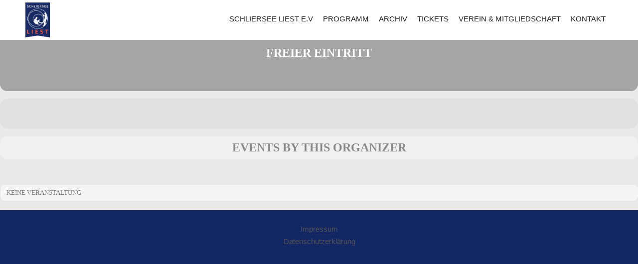

--- FILE ---
content_type: text/html; charset=utf-8
request_url: https://www.google.com/recaptcha/api2/anchor?ar=1&k=6LcYeOAUAAAAAKAZgWNmbMaVRx_OvnVz4yXPhBE-&co=aHR0cHM6Ly93d3cuc2NobGllcnNlZS1saWVzdC5kZTo0NDM.&hl=en&v=PoyoqOPhxBO7pBk68S4YbpHZ&size=invisible&anchor-ms=20000&execute-ms=30000&cb=qtbvzy4tcfmu
body_size: 48860
content:
<!DOCTYPE HTML><html dir="ltr" lang="en"><head><meta http-equiv="Content-Type" content="text/html; charset=UTF-8">
<meta http-equiv="X-UA-Compatible" content="IE=edge">
<title>reCAPTCHA</title>
<style type="text/css">
/* cyrillic-ext */
@font-face {
  font-family: 'Roboto';
  font-style: normal;
  font-weight: 400;
  font-stretch: 100%;
  src: url(//fonts.gstatic.com/s/roboto/v48/KFO7CnqEu92Fr1ME7kSn66aGLdTylUAMa3GUBHMdazTgWw.woff2) format('woff2');
  unicode-range: U+0460-052F, U+1C80-1C8A, U+20B4, U+2DE0-2DFF, U+A640-A69F, U+FE2E-FE2F;
}
/* cyrillic */
@font-face {
  font-family: 'Roboto';
  font-style: normal;
  font-weight: 400;
  font-stretch: 100%;
  src: url(//fonts.gstatic.com/s/roboto/v48/KFO7CnqEu92Fr1ME7kSn66aGLdTylUAMa3iUBHMdazTgWw.woff2) format('woff2');
  unicode-range: U+0301, U+0400-045F, U+0490-0491, U+04B0-04B1, U+2116;
}
/* greek-ext */
@font-face {
  font-family: 'Roboto';
  font-style: normal;
  font-weight: 400;
  font-stretch: 100%;
  src: url(//fonts.gstatic.com/s/roboto/v48/KFO7CnqEu92Fr1ME7kSn66aGLdTylUAMa3CUBHMdazTgWw.woff2) format('woff2');
  unicode-range: U+1F00-1FFF;
}
/* greek */
@font-face {
  font-family: 'Roboto';
  font-style: normal;
  font-weight: 400;
  font-stretch: 100%;
  src: url(//fonts.gstatic.com/s/roboto/v48/KFO7CnqEu92Fr1ME7kSn66aGLdTylUAMa3-UBHMdazTgWw.woff2) format('woff2');
  unicode-range: U+0370-0377, U+037A-037F, U+0384-038A, U+038C, U+038E-03A1, U+03A3-03FF;
}
/* math */
@font-face {
  font-family: 'Roboto';
  font-style: normal;
  font-weight: 400;
  font-stretch: 100%;
  src: url(//fonts.gstatic.com/s/roboto/v48/KFO7CnqEu92Fr1ME7kSn66aGLdTylUAMawCUBHMdazTgWw.woff2) format('woff2');
  unicode-range: U+0302-0303, U+0305, U+0307-0308, U+0310, U+0312, U+0315, U+031A, U+0326-0327, U+032C, U+032F-0330, U+0332-0333, U+0338, U+033A, U+0346, U+034D, U+0391-03A1, U+03A3-03A9, U+03B1-03C9, U+03D1, U+03D5-03D6, U+03F0-03F1, U+03F4-03F5, U+2016-2017, U+2034-2038, U+203C, U+2040, U+2043, U+2047, U+2050, U+2057, U+205F, U+2070-2071, U+2074-208E, U+2090-209C, U+20D0-20DC, U+20E1, U+20E5-20EF, U+2100-2112, U+2114-2115, U+2117-2121, U+2123-214F, U+2190, U+2192, U+2194-21AE, U+21B0-21E5, U+21F1-21F2, U+21F4-2211, U+2213-2214, U+2216-22FF, U+2308-230B, U+2310, U+2319, U+231C-2321, U+2336-237A, U+237C, U+2395, U+239B-23B7, U+23D0, U+23DC-23E1, U+2474-2475, U+25AF, U+25B3, U+25B7, U+25BD, U+25C1, U+25CA, U+25CC, U+25FB, U+266D-266F, U+27C0-27FF, U+2900-2AFF, U+2B0E-2B11, U+2B30-2B4C, U+2BFE, U+3030, U+FF5B, U+FF5D, U+1D400-1D7FF, U+1EE00-1EEFF;
}
/* symbols */
@font-face {
  font-family: 'Roboto';
  font-style: normal;
  font-weight: 400;
  font-stretch: 100%;
  src: url(//fonts.gstatic.com/s/roboto/v48/KFO7CnqEu92Fr1ME7kSn66aGLdTylUAMaxKUBHMdazTgWw.woff2) format('woff2');
  unicode-range: U+0001-000C, U+000E-001F, U+007F-009F, U+20DD-20E0, U+20E2-20E4, U+2150-218F, U+2190, U+2192, U+2194-2199, U+21AF, U+21E6-21F0, U+21F3, U+2218-2219, U+2299, U+22C4-22C6, U+2300-243F, U+2440-244A, U+2460-24FF, U+25A0-27BF, U+2800-28FF, U+2921-2922, U+2981, U+29BF, U+29EB, U+2B00-2BFF, U+4DC0-4DFF, U+FFF9-FFFB, U+10140-1018E, U+10190-1019C, U+101A0, U+101D0-101FD, U+102E0-102FB, U+10E60-10E7E, U+1D2C0-1D2D3, U+1D2E0-1D37F, U+1F000-1F0FF, U+1F100-1F1AD, U+1F1E6-1F1FF, U+1F30D-1F30F, U+1F315, U+1F31C, U+1F31E, U+1F320-1F32C, U+1F336, U+1F378, U+1F37D, U+1F382, U+1F393-1F39F, U+1F3A7-1F3A8, U+1F3AC-1F3AF, U+1F3C2, U+1F3C4-1F3C6, U+1F3CA-1F3CE, U+1F3D4-1F3E0, U+1F3ED, U+1F3F1-1F3F3, U+1F3F5-1F3F7, U+1F408, U+1F415, U+1F41F, U+1F426, U+1F43F, U+1F441-1F442, U+1F444, U+1F446-1F449, U+1F44C-1F44E, U+1F453, U+1F46A, U+1F47D, U+1F4A3, U+1F4B0, U+1F4B3, U+1F4B9, U+1F4BB, U+1F4BF, U+1F4C8-1F4CB, U+1F4D6, U+1F4DA, U+1F4DF, U+1F4E3-1F4E6, U+1F4EA-1F4ED, U+1F4F7, U+1F4F9-1F4FB, U+1F4FD-1F4FE, U+1F503, U+1F507-1F50B, U+1F50D, U+1F512-1F513, U+1F53E-1F54A, U+1F54F-1F5FA, U+1F610, U+1F650-1F67F, U+1F687, U+1F68D, U+1F691, U+1F694, U+1F698, U+1F6AD, U+1F6B2, U+1F6B9-1F6BA, U+1F6BC, U+1F6C6-1F6CF, U+1F6D3-1F6D7, U+1F6E0-1F6EA, U+1F6F0-1F6F3, U+1F6F7-1F6FC, U+1F700-1F7FF, U+1F800-1F80B, U+1F810-1F847, U+1F850-1F859, U+1F860-1F887, U+1F890-1F8AD, U+1F8B0-1F8BB, U+1F8C0-1F8C1, U+1F900-1F90B, U+1F93B, U+1F946, U+1F984, U+1F996, U+1F9E9, U+1FA00-1FA6F, U+1FA70-1FA7C, U+1FA80-1FA89, U+1FA8F-1FAC6, U+1FACE-1FADC, U+1FADF-1FAE9, U+1FAF0-1FAF8, U+1FB00-1FBFF;
}
/* vietnamese */
@font-face {
  font-family: 'Roboto';
  font-style: normal;
  font-weight: 400;
  font-stretch: 100%;
  src: url(//fonts.gstatic.com/s/roboto/v48/KFO7CnqEu92Fr1ME7kSn66aGLdTylUAMa3OUBHMdazTgWw.woff2) format('woff2');
  unicode-range: U+0102-0103, U+0110-0111, U+0128-0129, U+0168-0169, U+01A0-01A1, U+01AF-01B0, U+0300-0301, U+0303-0304, U+0308-0309, U+0323, U+0329, U+1EA0-1EF9, U+20AB;
}
/* latin-ext */
@font-face {
  font-family: 'Roboto';
  font-style: normal;
  font-weight: 400;
  font-stretch: 100%;
  src: url(//fonts.gstatic.com/s/roboto/v48/KFO7CnqEu92Fr1ME7kSn66aGLdTylUAMa3KUBHMdazTgWw.woff2) format('woff2');
  unicode-range: U+0100-02BA, U+02BD-02C5, U+02C7-02CC, U+02CE-02D7, U+02DD-02FF, U+0304, U+0308, U+0329, U+1D00-1DBF, U+1E00-1E9F, U+1EF2-1EFF, U+2020, U+20A0-20AB, U+20AD-20C0, U+2113, U+2C60-2C7F, U+A720-A7FF;
}
/* latin */
@font-face {
  font-family: 'Roboto';
  font-style: normal;
  font-weight: 400;
  font-stretch: 100%;
  src: url(//fonts.gstatic.com/s/roboto/v48/KFO7CnqEu92Fr1ME7kSn66aGLdTylUAMa3yUBHMdazQ.woff2) format('woff2');
  unicode-range: U+0000-00FF, U+0131, U+0152-0153, U+02BB-02BC, U+02C6, U+02DA, U+02DC, U+0304, U+0308, U+0329, U+2000-206F, U+20AC, U+2122, U+2191, U+2193, U+2212, U+2215, U+FEFF, U+FFFD;
}
/* cyrillic-ext */
@font-face {
  font-family: 'Roboto';
  font-style: normal;
  font-weight: 500;
  font-stretch: 100%;
  src: url(//fonts.gstatic.com/s/roboto/v48/KFO7CnqEu92Fr1ME7kSn66aGLdTylUAMa3GUBHMdazTgWw.woff2) format('woff2');
  unicode-range: U+0460-052F, U+1C80-1C8A, U+20B4, U+2DE0-2DFF, U+A640-A69F, U+FE2E-FE2F;
}
/* cyrillic */
@font-face {
  font-family: 'Roboto';
  font-style: normal;
  font-weight: 500;
  font-stretch: 100%;
  src: url(//fonts.gstatic.com/s/roboto/v48/KFO7CnqEu92Fr1ME7kSn66aGLdTylUAMa3iUBHMdazTgWw.woff2) format('woff2');
  unicode-range: U+0301, U+0400-045F, U+0490-0491, U+04B0-04B1, U+2116;
}
/* greek-ext */
@font-face {
  font-family: 'Roboto';
  font-style: normal;
  font-weight: 500;
  font-stretch: 100%;
  src: url(//fonts.gstatic.com/s/roboto/v48/KFO7CnqEu92Fr1ME7kSn66aGLdTylUAMa3CUBHMdazTgWw.woff2) format('woff2');
  unicode-range: U+1F00-1FFF;
}
/* greek */
@font-face {
  font-family: 'Roboto';
  font-style: normal;
  font-weight: 500;
  font-stretch: 100%;
  src: url(//fonts.gstatic.com/s/roboto/v48/KFO7CnqEu92Fr1ME7kSn66aGLdTylUAMa3-UBHMdazTgWw.woff2) format('woff2');
  unicode-range: U+0370-0377, U+037A-037F, U+0384-038A, U+038C, U+038E-03A1, U+03A3-03FF;
}
/* math */
@font-face {
  font-family: 'Roboto';
  font-style: normal;
  font-weight: 500;
  font-stretch: 100%;
  src: url(//fonts.gstatic.com/s/roboto/v48/KFO7CnqEu92Fr1ME7kSn66aGLdTylUAMawCUBHMdazTgWw.woff2) format('woff2');
  unicode-range: U+0302-0303, U+0305, U+0307-0308, U+0310, U+0312, U+0315, U+031A, U+0326-0327, U+032C, U+032F-0330, U+0332-0333, U+0338, U+033A, U+0346, U+034D, U+0391-03A1, U+03A3-03A9, U+03B1-03C9, U+03D1, U+03D5-03D6, U+03F0-03F1, U+03F4-03F5, U+2016-2017, U+2034-2038, U+203C, U+2040, U+2043, U+2047, U+2050, U+2057, U+205F, U+2070-2071, U+2074-208E, U+2090-209C, U+20D0-20DC, U+20E1, U+20E5-20EF, U+2100-2112, U+2114-2115, U+2117-2121, U+2123-214F, U+2190, U+2192, U+2194-21AE, U+21B0-21E5, U+21F1-21F2, U+21F4-2211, U+2213-2214, U+2216-22FF, U+2308-230B, U+2310, U+2319, U+231C-2321, U+2336-237A, U+237C, U+2395, U+239B-23B7, U+23D0, U+23DC-23E1, U+2474-2475, U+25AF, U+25B3, U+25B7, U+25BD, U+25C1, U+25CA, U+25CC, U+25FB, U+266D-266F, U+27C0-27FF, U+2900-2AFF, U+2B0E-2B11, U+2B30-2B4C, U+2BFE, U+3030, U+FF5B, U+FF5D, U+1D400-1D7FF, U+1EE00-1EEFF;
}
/* symbols */
@font-face {
  font-family: 'Roboto';
  font-style: normal;
  font-weight: 500;
  font-stretch: 100%;
  src: url(//fonts.gstatic.com/s/roboto/v48/KFO7CnqEu92Fr1ME7kSn66aGLdTylUAMaxKUBHMdazTgWw.woff2) format('woff2');
  unicode-range: U+0001-000C, U+000E-001F, U+007F-009F, U+20DD-20E0, U+20E2-20E4, U+2150-218F, U+2190, U+2192, U+2194-2199, U+21AF, U+21E6-21F0, U+21F3, U+2218-2219, U+2299, U+22C4-22C6, U+2300-243F, U+2440-244A, U+2460-24FF, U+25A0-27BF, U+2800-28FF, U+2921-2922, U+2981, U+29BF, U+29EB, U+2B00-2BFF, U+4DC0-4DFF, U+FFF9-FFFB, U+10140-1018E, U+10190-1019C, U+101A0, U+101D0-101FD, U+102E0-102FB, U+10E60-10E7E, U+1D2C0-1D2D3, U+1D2E0-1D37F, U+1F000-1F0FF, U+1F100-1F1AD, U+1F1E6-1F1FF, U+1F30D-1F30F, U+1F315, U+1F31C, U+1F31E, U+1F320-1F32C, U+1F336, U+1F378, U+1F37D, U+1F382, U+1F393-1F39F, U+1F3A7-1F3A8, U+1F3AC-1F3AF, U+1F3C2, U+1F3C4-1F3C6, U+1F3CA-1F3CE, U+1F3D4-1F3E0, U+1F3ED, U+1F3F1-1F3F3, U+1F3F5-1F3F7, U+1F408, U+1F415, U+1F41F, U+1F426, U+1F43F, U+1F441-1F442, U+1F444, U+1F446-1F449, U+1F44C-1F44E, U+1F453, U+1F46A, U+1F47D, U+1F4A3, U+1F4B0, U+1F4B3, U+1F4B9, U+1F4BB, U+1F4BF, U+1F4C8-1F4CB, U+1F4D6, U+1F4DA, U+1F4DF, U+1F4E3-1F4E6, U+1F4EA-1F4ED, U+1F4F7, U+1F4F9-1F4FB, U+1F4FD-1F4FE, U+1F503, U+1F507-1F50B, U+1F50D, U+1F512-1F513, U+1F53E-1F54A, U+1F54F-1F5FA, U+1F610, U+1F650-1F67F, U+1F687, U+1F68D, U+1F691, U+1F694, U+1F698, U+1F6AD, U+1F6B2, U+1F6B9-1F6BA, U+1F6BC, U+1F6C6-1F6CF, U+1F6D3-1F6D7, U+1F6E0-1F6EA, U+1F6F0-1F6F3, U+1F6F7-1F6FC, U+1F700-1F7FF, U+1F800-1F80B, U+1F810-1F847, U+1F850-1F859, U+1F860-1F887, U+1F890-1F8AD, U+1F8B0-1F8BB, U+1F8C0-1F8C1, U+1F900-1F90B, U+1F93B, U+1F946, U+1F984, U+1F996, U+1F9E9, U+1FA00-1FA6F, U+1FA70-1FA7C, U+1FA80-1FA89, U+1FA8F-1FAC6, U+1FACE-1FADC, U+1FADF-1FAE9, U+1FAF0-1FAF8, U+1FB00-1FBFF;
}
/* vietnamese */
@font-face {
  font-family: 'Roboto';
  font-style: normal;
  font-weight: 500;
  font-stretch: 100%;
  src: url(//fonts.gstatic.com/s/roboto/v48/KFO7CnqEu92Fr1ME7kSn66aGLdTylUAMa3OUBHMdazTgWw.woff2) format('woff2');
  unicode-range: U+0102-0103, U+0110-0111, U+0128-0129, U+0168-0169, U+01A0-01A1, U+01AF-01B0, U+0300-0301, U+0303-0304, U+0308-0309, U+0323, U+0329, U+1EA0-1EF9, U+20AB;
}
/* latin-ext */
@font-face {
  font-family: 'Roboto';
  font-style: normal;
  font-weight: 500;
  font-stretch: 100%;
  src: url(//fonts.gstatic.com/s/roboto/v48/KFO7CnqEu92Fr1ME7kSn66aGLdTylUAMa3KUBHMdazTgWw.woff2) format('woff2');
  unicode-range: U+0100-02BA, U+02BD-02C5, U+02C7-02CC, U+02CE-02D7, U+02DD-02FF, U+0304, U+0308, U+0329, U+1D00-1DBF, U+1E00-1E9F, U+1EF2-1EFF, U+2020, U+20A0-20AB, U+20AD-20C0, U+2113, U+2C60-2C7F, U+A720-A7FF;
}
/* latin */
@font-face {
  font-family: 'Roboto';
  font-style: normal;
  font-weight: 500;
  font-stretch: 100%;
  src: url(//fonts.gstatic.com/s/roboto/v48/KFO7CnqEu92Fr1ME7kSn66aGLdTylUAMa3yUBHMdazQ.woff2) format('woff2');
  unicode-range: U+0000-00FF, U+0131, U+0152-0153, U+02BB-02BC, U+02C6, U+02DA, U+02DC, U+0304, U+0308, U+0329, U+2000-206F, U+20AC, U+2122, U+2191, U+2193, U+2212, U+2215, U+FEFF, U+FFFD;
}
/* cyrillic-ext */
@font-face {
  font-family: 'Roboto';
  font-style: normal;
  font-weight: 900;
  font-stretch: 100%;
  src: url(//fonts.gstatic.com/s/roboto/v48/KFO7CnqEu92Fr1ME7kSn66aGLdTylUAMa3GUBHMdazTgWw.woff2) format('woff2');
  unicode-range: U+0460-052F, U+1C80-1C8A, U+20B4, U+2DE0-2DFF, U+A640-A69F, U+FE2E-FE2F;
}
/* cyrillic */
@font-face {
  font-family: 'Roboto';
  font-style: normal;
  font-weight: 900;
  font-stretch: 100%;
  src: url(//fonts.gstatic.com/s/roboto/v48/KFO7CnqEu92Fr1ME7kSn66aGLdTylUAMa3iUBHMdazTgWw.woff2) format('woff2');
  unicode-range: U+0301, U+0400-045F, U+0490-0491, U+04B0-04B1, U+2116;
}
/* greek-ext */
@font-face {
  font-family: 'Roboto';
  font-style: normal;
  font-weight: 900;
  font-stretch: 100%;
  src: url(//fonts.gstatic.com/s/roboto/v48/KFO7CnqEu92Fr1ME7kSn66aGLdTylUAMa3CUBHMdazTgWw.woff2) format('woff2');
  unicode-range: U+1F00-1FFF;
}
/* greek */
@font-face {
  font-family: 'Roboto';
  font-style: normal;
  font-weight: 900;
  font-stretch: 100%;
  src: url(//fonts.gstatic.com/s/roboto/v48/KFO7CnqEu92Fr1ME7kSn66aGLdTylUAMa3-UBHMdazTgWw.woff2) format('woff2');
  unicode-range: U+0370-0377, U+037A-037F, U+0384-038A, U+038C, U+038E-03A1, U+03A3-03FF;
}
/* math */
@font-face {
  font-family: 'Roboto';
  font-style: normal;
  font-weight: 900;
  font-stretch: 100%;
  src: url(//fonts.gstatic.com/s/roboto/v48/KFO7CnqEu92Fr1ME7kSn66aGLdTylUAMawCUBHMdazTgWw.woff2) format('woff2');
  unicode-range: U+0302-0303, U+0305, U+0307-0308, U+0310, U+0312, U+0315, U+031A, U+0326-0327, U+032C, U+032F-0330, U+0332-0333, U+0338, U+033A, U+0346, U+034D, U+0391-03A1, U+03A3-03A9, U+03B1-03C9, U+03D1, U+03D5-03D6, U+03F0-03F1, U+03F4-03F5, U+2016-2017, U+2034-2038, U+203C, U+2040, U+2043, U+2047, U+2050, U+2057, U+205F, U+2070-2071, U+2074-208E, U+2090-209C, U+20D0-20DC, U+20E1, U+20E5-20EF, U+2100-2112, U+2114-2115, U+2117-2121, U+2123-214F, U+2190, U+2192, U+2194-21AE, U+21B0-21E5, U+21F1-21F2, U+21F4-2211, U+2213-2214, U+2216-22FF, U+2308-230B, U+2310, U+2319, U+231C-2321, U+2336-237A, U+237C, U+2395, U+239B-23B7, U+23D0, U+23DC-23E1, U+2474-2475, U+25AF, U+25B3, U+25B7, U+25BD, U+25C1, U+25CA, U+25CC, U+25FB, U+266D-266F, U+27C0-27FF, U+2900-2AFF, U+2B0E-2B11, U+2B30-2B4C, U+2BFE, U+3030, U+FF5B, U+FF5D, U+1D400-1D7FF, U+1EE00-1EEFF;
}
/* symbols */
@font-face {
  font-family: 'Roboto';
  font-style: normal;
  font-weight: 900;
  font-stretch: 100%;
  src: url(//fonts.gstatic.com/s/roboto/v48/KFO7CnqEu92Fr1ME7kSn66aGLdTylUAMaxKUBHMdazTgWw.woff2) format('woff2');
  unicode-range: U+0001-000C, U+000E-001F, U+007F-009F, U+20DD-20E0, U+20E2-20E4, U+2150-218F, U+2190, U+2192, U+2194-2199, U+21AF, U+21E6-21F0, U+21F3, U+2218-2219, U+2299, U+22C4-22C6, U+2300-243F, U+2440-244A, U+2460-24FF, U+25A0-27BF, U+2800-28FF, U+2921-2922, U+2981, U+29BF, U+29EB, U+2B00-2BFF, U+4DC0-4DFF, U+FFF9-FFFB, U+10140-1018E, U+10190-1019C, U+101A0, U+101D0-101FD, U+102E0-102FB, U+10E60-10E7E, U+1D2C0-1D2D3, U+1D2E0-1D37F, U+1F000-1F0FF, U+1F100-1F1AD, U+1F1E6-1F1FF, U+1F30D-1F30F, U+1F315, U+1F31C, U+1F31E, U+1F320-1F32C, U+1F336, U+1F378, U+1F37D, U+1F382, U+1F393-1F39F, U+1F3A7-1F3A8, U+1F3AC-1F3AF, U+1F3C2, U+1F3C4-1F3C6, U+1F3CA-1F3CE, U+1F3D4-1F3E0, U+1F3ED, U+1F3F1-1F3F3, U+1F3F5-1F3F7, U+1F408, U+1F415, U+1F41F, U+1F426, U+1F43F, U+1F441-1F442, U+1F444, U+1F446-1F449, U+1F44C-1F44E, U+1F453, U+1F46A, U+1F47D, U+1F4A3, U+1F4B0, U+1F4B3, U+1F4B9, U+1F4BB, U+1F4BF, U+1F4C8-1F4CB, U+1F4D6, U+1F4DA, U+1F4DF, U+1F4E3-1F4E6, U+1F4EA-1F4ED, U+1F4F7, U+1F4F9-1F4FB, U+1F4FD-1F4FE, U+1F503, U+1F507-1F50B, U+1F50D, U+1F512-1F513, U+1F53E-1F54A, U+1F54F-1F5FA, U+1F610, U+1F650-1F67F, U+1F687, U+1F68D, U+1F691, U+1F694, U+1F698, U+1F6AD, U+1F6B2, U+1F6B9-1F6BA, U+1F6BC, U+1F6C6-1F6CF, U+1F6D3-1F6D7, U+1F6E0-1F6EA, U+1F6F0-1F6F3, U+1F6F7-1F6FC, U+1F700-1F7FF, U+1F800-1F80B, U+1F810-1F847, U+1F850-1F859, U+1F860-1F887, U+1F890-1F8AD, U+1F8B0-1F8BB, U+1F8C0-1F8C1, U+1F900-1F90B, U+1F93B, U+1F946, U+1F984, U+1F996, U+1F9E9, U+1FA00-1FA6F, U+1FA70-1FA7C, U+1FA80-1FA89, U+1FA8F-1FAC6, U+1FACE-1FADC, U+1FADF-1FAE9, U+1FAF0-1FAF8, U+1FB00-1FBFF;
}
/* vietnamese */
@font-face {
  font-family: 'Roboto';
  font-style: normal;
  font-weight: 900;
  font-stretch: 100%;
  src: url(//fonts.gstatic.com/s/roboto/v48/KFO7CnqEu92Fr1ME7kSn66aGLdTylUAMa3OUBHMdazTgWw.woff2) format('woff2');
  unicode-range: U+0102-0103, U+0110-0111, U+0128-0129, U+0168-0169, U+01A0-01A1, U+01AF-01B0, U+0300-0301, U+0303-0304, U+0308-0309, U+0323, U+0329, U+1EA0-1EF9, U+20AB;
}
/* latin-ext */
@font-face {
  font-family: 'Roboto';
  font-style: normal;
  font-weight: 900;
  font-stretch: 100%;
  src: url(//fonts.gstatic.com/s/roboto/v48/KFO7CnqEu92Fr1ME7kSn66aGLdTylUAMa3KUBHMdazTgWw.woff2) format('woff2');
  unicode-range: U+0100-02BA, U+02BD-02C5, U+02C7-02CC, U+02CE-02D7, U+02DD-02FF, U+0304, U+0308, U+0329, U+1D00-1DBF, U+1E00-1E9F, U+1EF2-1EFF, U+2020, U+20A0-20AB, U+20AD-20C0, U+2113, U+2C60-2C7F, U+A720-A7FF;
}
/* latin */
@font-face {
  font-family: 'Roboto';
  font-style: normal;
  font-weight: 900;
  font-stretch: 100%;
  src: url(//fonts.gstatic.com/s/roboto/v48/KFO7CnqEu92Fr1ME7kSn66aGLdTylUAMa3yUBHMdazQ.woff2) format('woff2');
  unicode-range: U+0000-00FF, U+0131, U+0152-0153, U+02BB-02BC, U+02C6, U+02DA, U+02DC, U+0304, U+0308, U+0329, U+2000-206F, U+20AC, U+2122, U+2191, U+2193, U+2212, U+2215, U+FEFF, U+FFFD;
}

</style>
<link rel="stylesheet" type="text/css" href="https://www.gstatic.com/recaptcha/releases/PoyoqOPhxBO7pBk68S4YbpHZ/styles__ltr.css">
<script nonce="M-BTNSkUCE7ZiATthluTug" type="text/javascript">window['__recaptcha_api'] = 'https://www.google.com/recaptcha/api2/';</script>
<script type="text/javascript" src="https://www.gstatic.com/recaptcha/releases/PoyoqOPhxBO7pBk68S4YbpHZ/recaptcha__en.js" nonce="M-BTNSkUCE7ZiATthluTug">
      
    </script></head>
<body><div id="rc-anchor-alert" class="rc-anchor-alert"></div>
<input type="hidden" id="recaptcha-token" value="[base64]">
<script type="text/javascript" nonce="M-BTNSkUCE7ZiATthluTug">
      recaptcha.anchor.Main.init("[\x22ainput\x22,[\x22bgdata\x22,\x22\x22,\[base64]/[base64]/[base64]/ZyhXLGgpOnEoW04sMjEsbF0sVywwKSxoKSxmYWxzZSxmYWxzZSl9Y2F0Y2goayl7RygzNTgsVyk/[base64]/[base64]/[base64]/[base64]/[base64]/[base64]/[base64]/bmV3IEJbT10oRFswXSk6dz09Mj9uZXcgQltPXShEWzBdLERbMV0pOnc9PTM/bmV3IEJbT10oRFswXSxEWzFdLERbMl0pOnc9PTQ/[base64]/[base64]/[base64]/[base64]/[base64]\\u003d\x22,\[base64]\\u003d\\u003d\x22,\x22w4c9wpYqw6Rnw7IIwqjDlMOFw7vCusO6FsKrw6tlw5fCthgQb8OzJsKfw6LDpMKrwq3DgsKFRMKJw67CrxhcwqNvwql5Zh/Dv3bDhBVZeC0Gw51lJ8O3DcKGw6lGN8K1L8ObaQQNw77CpMKFw4fDgEbDiA/Dmkllw7BewqhJwr7CgQxqwoPClisxGcKVwppqwovCpcKSw6gswoIdCcKyUHXDrnBZHcK+MjMawoLCv8OvR8OoL3ISw41GaMKuKsKGw6RQw77CtsOWbjsAw6cAwp3CvADCusOQaMOpPxPDs8O1wotQw7sSw4/DrHrDjm1kw4YXGCDDjzc/JMOYwrrDjGwBw73Cn8OnXkwmw6vCrcOww7TDgMOaXBdWwo8HwrXCgSIxdBXDgxPChcOawrbCvCdVPcKNC8OcwpjDg0bCpELCqcKfMEgLw4hyC2PDvMOlSsOtw7nDvVLCtsKfw5Y8T1N0w5zCjcOLwp0jw5XDgk/DmCfDvUMpw6bDisKAw4/[base64]/DtERsw5hpwrfCrXNkwrvCmm7DusK3w599w43DusOmwr0ScMO7O8OlwoDDq8KJwrVlbUQqw5h/w6XCtirCsj4VTR0wKnzCj8KJS8K1wqhFEcOHZMKKUzxyUcOkIDwVwoJsw7skfcK5bsO+wrjCq13CvRMKKcKCwq3DhD0oZMKoLsO2ancZw6HDhcOVHFHDp8KJw4MQQDnDvcKyw6VFccKicgXDo3RrwoJJwo3DksOWYcObwrLCqsKuwq/[base64]/DgMOKwrrCn8K7wrJIwpnDtRwnUHjDiCXCtE4uVETDvCoLwp3CuwIzN8O7D0ZbZsKPwrnDmMOew6LDuFEvT8KYIcKoM8O8w6cxIcKvKsKnwqrDpUTCt8OcwoFIwofCpQM3FnTChMORwpl0Pk0/w5RZw6M7QsKbw6DCgWoaw4YGPirDnsK+w7xFw6fDgsKXecKLWyZ7BDtwcMOEwp/Ch8KCUQBsw5kfw47DoMOfw4Ezw7jDuwk+w4HCuDvCnUXCjMKIwrkEwprCh8Ofwr8+w6/Dj8OJw5DDmcOqQ8OMOXrDvUcRwp/ClcK4wqV8wrDDjcO1w6IpLAHCuMOZw7sywoRBwqLCswtjw4k2wpbDvGhIwrIBGE7CnsKnw6svHV4lwpfChMOCBl5vOsKuw4QZw71abClkXsOAwp8xC3YxaBkywpFmRsOMw7hawrQJw57DusKVw5hdIcKEdkDDicOTw7PDq8KFw7F+C8OKQMOKw57CsjdWKcKyw6/[base64]/CkTnDrMOqZxY9JBzCo8KGwq0pwoYKY8KOWsOJwq3CncOtPmRKwrtObcOiBsK7w5HCh3pcE8KOw4QxHjtcV8O/w6DCqlHDoMOwwr7DgsKTw7nCi8K0DcKwYwstUmfDksKJw5IlPcOlw6rCo17CtcOvw63CtcKmw63DncKWw6/[base64]/[base64]/wqQSOcONZcOhwp4+w5Ryw41Xw4RuJVbDtxLCg3zDuh99wpLDr8KvZsKFw6DDncKIw6HDlcKZwr3CtsOrwrrDtcKbCDRpKBRvwrjCgQ9nXcKrBcOIEsKzwp5MwqbDggRXw7cMwo99wpJ2fWwgwos/[base64]/DqsOxIcKmYcKJA8O0w48kwqAlc2UgHm9XwrxLw54xw78zaiTDhcOzb8K6w6Z6w5HDisKZw6nDqz9vwqbCiMOgLcKqwpTDvsKBVG7DiAPCssKxw6LDqMKyM8KIBhzCtsO+wqXDti/[base64]/CmVJ7LUTCicOiIcKDw6pWKWPCtcOqBGcGwoA5eiAxPHwaw5XCl8OJwo5+wqbCm8OiHsOBXsKrJjbDmcKqI8OCRMO0w5B/[base64]/Ds8KBw68swpbDgsKoB8KkLMK/[base64]/NsKXw4jDqMOWwolzR8OwMnnCnRrDhhLCp17Cu2F7wqM0XE44WsKOwrTDiVrChRwjw5HDsWfDq8OtacKAwrMrwqnDn8KzwowJwpzCisK0w79kw7ZNw5XDs8Kaw63DhxzDpBXCgcOYcDvCj8OcIsOFwofCh37DnMKow4xjccKBw4k9DcOHU8KHwo8UMcKsw4/[base64]/DnAMjw6nCoMOVwplZHMKyAREsMsKyw6ttwonCssOaQcKrey4mw7zDrXvCrUxpdWTDi8Oswp88w4VWwpPCqk/Cm8OfWMOdwqYiFsO5P8Kkw6TDoGAzJsKBcELCqhbDpDA0csOzw6jDsnkjd8KEw713KMOZYC/CsMKGY8K2TcOkHgPCoMOiScObFWcseWrDmMOPP8KzwrtMIEJDw6AFf8KHw6/DtMOmLMKawrtTcmLDs0jChQgND8K+B8O/[base64]/DrcOtS087AzNww5NcalE4w7A8w5cEQnXCh8K0w79iwpVGVz7Ch8O8fSXCqycvwpTCqsKkXy/DjmAgwrTDoMKrw6zDgsKTwrcmw5xWFGRRMMOkw5vDiBrCuUFlcQnCucOGUMOAwpzDusKOw7fDu8KswpXCtRZ2w5xACcKmWsOpwoPCjHgXwoMOVMKMB8KVw47CgsOywq9FNcKjwpYOKcKeS1R/wpXCrcK+wq3DnCVkUW8wEMKjwo7DnGVFw4MpDsOjwo9CH8Oyw6vCpztTwrk4w7FkwqZ/w4zCiHvDlsKqIwLCq1rCqcOiFkDCksKGThvCqMOGKUYUw7/CsGLDssOQSsOBSUrCssOSwr/Ds8KbwpvDokkadEh9QsKqNFhXwrh6IsOHwppRCHh4w57CqB4NFwN2w6jDmcOHG8O+w7Nlw5xxw70Jwr3DgUBgJyh3Pz51DEvCiMO3bi4MJVnDsWDDiUXDg8OUPwNBH081Q8Kowp3Djnp5O1oQw7/CsMO8FsOtw79OQsOnO349YV/CvsKCKzHClxtgR8O2w5/Cu8OxCcOfL8OcNwDDrcOcw4XDqzzDsDl4S8KlwofDvMOSw70aw6MAw4HCiEjDljJDMsONwoHClcK+IAt0ecKdw7kXwozDhU3CrcKBcUlWw7oXwrNEZ8KQSR48ZcO8A8K+w5/Dhjhuw6wHw77CmmxEw59lw4nCvMKqR8K0wq7DsQ1YwrZpDTcMw5PDi8KBw53Dv8KbRnbDpGLCk8KAQwc3LVrDrMKdPsKFbBN2Zh81Fl3Dt8OTGSA5DFdvwovDpj/DqcKmw5xHw6zClQI+wq86w591HVbDpMO5EcOSwp7Ch8OGVcOHX8OSHD5KGB1FIDxZwrDCk3XDjgBwI1DDq8KEB23DmMKrRWPCri8jeMKLZy/Dg8KNw7nDqXwnJMKcQ8Ohw54OwrnCr8KfeAEVw6XCpcOkwodwciXDj8KGw6hhw7PCvsOWP8OdewBzwrjCk8Oew4ldwp/Cg3vDtQ1NV8KZwrAZOlwhWsKnRMOIw43DtsK/w7zDgsKZwr5uwofCgcK8FMOlLMOobQDCiMONwqNfwp0ww40FGFvDoGrCsigrDMOgTivDo8KOLMOEWDLCpcKeOcOnRgfDqMOqaF3Dug3Do8K/CcO2PyDDg8KlX2k2Wm9lVsOyJXgPwqBuBsK+w4IBwovCvyQSwrHCr8OUw5/DqsKqCsKwdjgWJw9vVSXDvsO9GVhLAMKdW0LCosK8w5jDrC4xw6PCkcOpfC1dwrpaOMOPYsOAf27Cu8KKwqZuMQPDi8KUb8K+woJgwqHDpAfDpkDDkl5Aw4wgwqzDksO0wpMUc2/CksKGw5TDoB4twrnDo8K/I8Obw6jCvy7CkcOgwrrChcOmw7/DicOTw6jDgk/Dk8Ksw7hIYmFHwp7Ck8KXw6fDvSFlMDvCriVnZcKUc8Ovw7jDmMOww7FVwrYRC8OKVHDCsX7DjAPCg8KdH8K1w6clbsK6Z8OCwr/DrMO9HMO0VsO1w4DCoFgFN8K0dm/DqEfDsSXChUIuw4oAAFrDnMKBwo/DpcOvLcKMBMOhbMKKeMKeFXxZwpddeEk7wqDCrMOKIRnDisKqBMONwqMswrcBWsOTwqrDgMKmJcKNNhvDicK9LyRhbkvChXgTw5MYwpXDj8KibcOaNMOvwpJXwqU4BFARKgjDvcOAw4XDrMKic1puIsOuMysiw4ZIH1k7O8KTR8KNBifCqXrCqCNgwr/CmnPDjR/CjWQvwpp+bzceI8KUesKXHjN3Ix1dOMOpwprDmTTDksOrw7LDkDTCg8KnwpYUI0TCu8KmLMKIa3RTw5h+wq/CuMOawozDvcKww78OVMKZw504VcO9MUZ9TW7CrirCuxTDqcKPwrjCpcOlwr/CmABYKcOwSRbDnMKjwrNvIDnDrHPDhnDDusK+wqPDrMO4w5BiM0PCsXXCi2NkK8KFwprCs3bCm2jCqkFOOMOywq4uF3stLcKYw4QZw4zCv8KTwoY0wqnDpB8UwpjDvjrCo8KnwphGQ3LDvgjDh3zDoifDpcOhw4NJwrzCsCFgHsK7NSbDhRZxODnCnzbDncOIw6/CpcOpwrzDvA3CpnE5c8OAwrDCpcOYY8Kyw71BwpDDi8OLwrJbwr1Ew6R0CMOPwrRBSsO7w7Ihw7FXTcKRw5ZRw7HDh1NzwqPDt8KMT2zCnxZLGTrClMOKTcOSw6vCs8Orw4szLGrDpsO0w4vCi8KEVcK/[base64]/[base64]/w6VAdkvDpmZzPmXDqMOPw7jDhSLCnVnDi0HCo8ODKBNrcMKXRToxwqIZwqbCucOcFsK1D8KOew9RwrLCo1kCA8K2wofChcKXd8OKw7LDlcOVGmsMfsKFFMO6wqzDoH/[base64]/DgsOMw5R9MMO4wrpdwofCh8OxHz5uw5/CgcO/KXcOw5TDkw/Dq0/DsMO+UMOpIgsyw5/DpTjCtDvDrTkxw4Z7DcOywp7DsipGwo1EwoI6RMO3wrk8HznDkwbDlcK2w49HL8KSw5J/w4BOwpxJw518woQww4bCs8KXOlnClSEnw7Yuwp3Drm/[base64]/DhcKuwp42w4nCvcKnaTPCilpCDhfDnABjw5F3BFvDkTXCg8KIOGPDssK+w5c8Pw4EHMO8cMONw6PDjMKSwq7Cs1Q5SnTCosOVCcKiwrRyS3vCgcKawrjCuTEdXArDiMOXWsOHwrbCqjVMwpt7wp/CssOBU8OqwoXCqXDClHsjw7rDgjRrwqrDnMKXwpnCqsKvYsO9wqbCgw7Cjw7CmWNUw4/DnnjCncKUA2QscMO7wprDun1iMRfDp8K9GsKwwo/DlHvDssOVaMOqEWEWUsKCf8KjUnIQHcOZLMOMw4LCncKawozDsxJBw5xEw4fDosOuPMOVe8KnEcKREcOYJMKQw7/Djj7CqSnDpi17HcOTw6HDmcOWwrTDuMKyUsOowoXCvWNkKmTCmB3CmAVzPcORw5DDlTXCtCQMHcK2w7l9wpY1ACPDqgg8TcKiwqvCvcOMw7lATcKzD8KMw5hawql8wqTDqsK9w44YXmvCl8Kewrk2wpkSCcOpX8K/w7HDuFIuS8OGWsOww5TCgsKCFgddwpDCngbDo3bCmA1YR0t5FEXDssKwOlc+wo/CihnCnTzCtcK8wozDqsKkahTCowjCnmJWQnPCoV/CmRrCh8ONFg7DoMKow4/Dk0Vfw4N3w5fCijPCu8KCA8Orw5fDnMOZwqPCqylAw6fDpgt7w5fCrMO2wqbCsW9PwqfChl/CosK3LcKLw4/DpWtGwqAgUznCkcKEwqRfwqFaWTZ3w6bDkRgiwpA+w5bDmSwoYUtZw6o0wq/[base64]/[base64]/Co8K8B8KLDH9AWcK7GRszZ3XCnsKcw7ghwrrDtV/DjsKCYcO1w5QdWcOrw6XCgMKGGBTDlkDCtMKRbsOMw7/CtwbCog8LAcOSCcKOwpnDtjbDv8KYwoPCu8KAwoUVWB3CmcOCPlYkbMO/[base64]/[base64]/CixJIwoczwpTClhfDjsOhw5ZEwqknw5YfJC/[base64]/w6wCbyHCtMKTwqNFwrgQa8KeT8KjwpEWwrYfw44Fw7fCkBHDg8OuTHTDuGNVw7jDv8Otw5leMxbCk8Kvw550wpJTQBzCmXV/w7bClHAwwrYyw5zDoizDp8KkdEEjwrIiwoU0XMOvwoxYw5jDg8KvNxR0U30CSgpaFy/DjsOYenRCw7jDo8Otw6TDtcOww65Zw6rCrcOvw4zDpsKuFGxswqA0CcOLw5XCijjDkcOlw6Acwr9nF8O3HMKWUkHDiMKlwrjCp2wbbww8w6IqfMKKw6bDosOafXE9w6oUP8O6UUjDvsKWwrA/AcO5UmTDkcKeK8KELxMBU8KUDw9dB0kRwpbDtsOQG8O+wrx/NS3CimnDg8K5YUQwwpg6DsOYNx/DjsKad0dxw6rDsMK3GGFIK8Kdwp5eGTNcNsOjfFDCqAzDixVyQhvDnSQmw6BswqA4IgcPQ3XDk8O9wq0VNsOnPVhTAcKLQk9swoowwp/DtEped07DlCXDo8KlPMKOwp/[base64]/[base64]/Cl8Ogw7TDi8OOwqTDsXBhwpFPw5fDukfCmsODWcKXwpPChcKiUcOrA2U4VMOswqjDnlDClcOlX8ORw7Vhw5VIwqPDqsOiwr7DhWfCmsKUDMKawo3CpMKAQsKXw4Mow4IMwrF0HsKAw51ywog4MU/[base64]/DnmPDj3IGd1snw6Y/wpbCscK5w4Asd8O0w7LCtkfCq3PDl0HCu8KBw5xrwo3Dg8KcSsOJMcOKwrYDwpBgPjPDosKkwo/[base64]/[base64]/[base64]/wr3DnsKTwo4kw7lxwpvCscKiw7vCr8OQw6slCHbDtkzDrxVsw5YEw5JPw4nDiBkVwrMFFMKxU8OGwpHCgSF7ZcKJCMODwqNmw4p1w7tOw6fDoEUlwq5qbSFGKsOKVcOdwo3DoWE/WMOcFkFOOE5UCBMVw4HCoMKVw7dxw7gXczMJZ8KPw4ZDw4ovwrTCkjxAw5jCiWE2wq3CgTtsP1ItZjkpQH4XwqIrCMKcHMK0LUvCv1TDm8KAwqwNci3ChxlDwrTDucK+wpDDncORwoLDr8Orwqgbw6/CgGvClcKoSMKYwpppw60Cw656McKEe1fDmk9yw4rCkMK7UFnCh0UfwpQ/[base64]/DmDZDScO5woZ+JMKDaWDClhx1w6nCn8ONK8KuwpfCulfCoMO3IC/DggXDtcOUTMKdWMO/wr7DusK0IMOywqHCgMKvw5vCmD7DocOsPXJSSVHCqEh/[base64]/CrXfDmS7CjMKtHB0xCCHClkoEwqgGThfCp8KnQiUGO8KYwrNywqXCv0rCq8KMw6dawoDDlsOjwow/UsOjwp09w6zDh8O4L3/[base64]/CsATCmsK5w7rDk1vCp1PCgTIVOsO2dcK7wog/fnnDuMOwA8KMwoTDjCwuw4HClsK0fitKwoUhU8KIw7JTw5TDmSPDuHPDh3XDgwEPw4xAOg/Cn2vDgMKswp1AcmLCh8KANSsCwqXDi8KDw7jDsA0TSsKEw7dJw5IlYMOAKsOwGsKvwr43acOzCMKiEMOYwrrChMOMZgUDKWN/BFh8w6JKw63ChsKia8KAeD3DiMKPekE+QcOUJcOTw4TCrsOEaBtew6rCvgnDg27Cr8OkwqDDmRhEw40BGz7ClkrDn8ORwqJbInEEICfCmATCpz3Dm8K1aMK2w43Dkwlmw4PCucKJE8OPDMOswrIdS8OPDjhZDMOkw4FwLRs6IMO/wpkLDyENwqDDs2tJwpnDh8KGKcKIeFjDmCE7Q2fClRsdU8Kyc8KQCMK9w4PDhMOMcGobCcO3XhjDicKewrlsYUhHc8OkEytCwrfCksOZS8KqAsK/w4DCscOhOcKfQMKaw4rCtsO+wrZNw5zCpHYnVgBYZMK5XsK9SlLDg8O/w5RcAjg3w73CiMK8RcOoLW3CucO2bWVSwpIDTcKbPsKTwp0kw5MlN8OFw6Z3wphhworDn8OwOyQGH8OTOTfCumbCqsOtwo4cwosUwpYBw7HDvMOMwoPCtXnDsFbDgMOna8KjLhdla0jDhR/Du8KsHWBIYTNUKmLDt2h/[base64]/[base64]/[base64]/wo7CpzgncngaMTLDt8K4wqnCvsOnwp1QwqNxw4XCmMOMw554aUvDqVrCpXVVcgjDsMK+NsKCSRJ0w7zCn3gXfBHCksK4wrcZZ8O7SwtsM11swo9hwo/CgMOpw6PDsBMBw53Dt8KQw6LCvm91aiEaw6jCj2sEwqQvQMOkbsOoUEpxw4bDqMOoaDVVfwjCh8OWax7CkMO/[base64]/DlMOvBsK1YsOTwqhIwqjDr8OFwqYcwrjDt8K3CHzCqxICwrLDkBbDr1zCi8Kzwp8BwqrCuUnDigVaDsOTw7TCnMO1FwDCjcORwp4Qw4/Cqy7ChsObUMOWwqnDn8K5wpQNBMOGDMKMw7vCoBjCpMOywofCjnjDnA4gVMOKYsKQc8KRw5cewq/[base64]/wohcwr8EfsOPJjjDl23CrMO/JTIxwosVGTDDhjNMwrzDjsO/bcONH8KuJMKiwpTCkcOowpFdw75+Tx7DvGBTZF5hw5xKVMKmwqcowqPDjSYZAcOxByIFdMOMwoLDkAxhwr9vIXXDgSvCkwzCgWTDnsOVeMKnwoR3HRhDwo9nw7pfwqJ/VHXCu8OaXC3CgDhKIMKMw7/[base64]/CoMKYwpsyS8KYw77CqnDCjkQmwpQrwol4wpvCrXMcw4nCtirCgsOne2hROmpfwrzDnG4sw7x9FBolQAVawoBvw53CkwzDjQPCjVtxw683wo9mwrJoQMOiBxvDkXvDrMKzwp4VH0l3wrjCkh0DYMOFVMKMJ8OuMGgWC8K/DztRwq10wrVbBcOFwonCqcKdGsOkw7DCqjkoGg7Dgm/[base64]/[base64]/Ct2NPWyt6w6kjR3LDtx43AMKqw7QNSsKUw6JwwplSwoDCnMKZwrTDpjrDqWnDrCwxwqgvwrPCuMOkwojCnh9fw77DqV7ChsKuw5YTw5DDolLCsxhqY0wFZhLCm8Ksw6ljwpnDiVHDuMOkwpxHw6jDhMOLZsKSA8OISiLCqXh/w6LCj8Ksw5LDtsOyG8KqIDktw7RYH2jClMO2wo9fw6rDvlvDhDHCp8KKcMOPw6Uhw6sLXkbCjxzDtQVtLBTClHvCpcKsGQTCjkNGw7DCtcO1w5bCqDNpw4BHLXXCoSgEw5jDlcOlX8KqWSVuD0fDpHjChsOrwqDCksOLwrnDsMOPwotXw6rCu8OdTx8/[base64]/DsMK+DcOgw6HDuMKQXHDDl8KCw6LDgMK4w5MNOcOXw4fDnW/[base64]/[base64]/Dh8KGWEJOw41Mw7Vnw6/[base64]/[base64]/ClAh7fsO9w4rDhsOAwqYjwoXCuljDqsO1RcKxIF4xVFDDssOtw4fDmcOAwpjDqBLCiW9Xwr0CQMKawrzDuGnCo8OOTMOaQyTDosKBd0lbw6PCrsKzQhDDhCsnw7DDoUs4d25JGFhDwrVje21Vw7TCmzlUXkvDunnCtsOWwqVqw5PDrsOnBsOZwp5PwqDCoQpmwo7DgV/CjBxCw4R4w7VkTcKAdsO6dcKTwqlmw7LDonZUwrTDjzR7w7s1w7lYOcKUw6AxJcOFBcO3woYHDsKrIzrCr17DkcKhw7AzX8OlwpLCnCPDncK9e8KjMMKrwrl4Cz1LwpFUwpzClcK3woEBw6JQHEkefjDCs8Kub8KYw5zCucKow5phwqQHOsKOGWPCmcK0w4/CtsOjwpgVKcK/AzfCkMKhw4fDqXBmDsKfLArDp3nCo8OXfGQ8woVHEsOuw4nCo310LHNqwpDCiBTDssKNw4vClRLCs8O+Eh/DhH5rw7VRw5XCq0LCtcOVw4bDm8OPTVoiUMO9WGxtw67Dl8ODOBMlwr5KwoHCp8KcOEMtAsKVwr0vKMOcGwF2wp/ClsOJwrYwasOBOcOHwqQSw74EJMOewpoww4vCusOYGwzCnsO7w51uwoZ9wpTCkMKAMgxgHcONWcO2JXTDpifDtsKKwqkiwqlCwp3DhWg6bXnCjcKuwrzDpMKUw7rCtCgQIFkcw6kOw6LCsW1PA1nDtF/DrMOaw4PDkTPCvMOjCGDCosKORhDDq8O6w6keXsO/w4rCnwnDmcOaMsKCVMOPwobDp2XCuMKgecOrw5zDuAhfw456bsO0wrfDmlgDwp4/woDCrhzDtD4gwpjCi0/DuT8IQcKma07CrG1zYcKPSF4QPcKtTcK0SQ/CiyXDicOgR0xTw4FbwqQRL8K8w6nCisK1SGDCvsO0w6odw7kswoFkewfCqsOlwoBHwrrDqyPCoD7Cv8OTC8KmThB5XDdxw6nDvA4ow6fDmcKiwr/DhGdhKE/CusOZBcK5wrhDBl0HUcK8BcOODgV+XG7DpsO+akZ2wodHwrd5JsKMw4vDvMK/[base64]/Dg8O7DcKWaMKaAMOKwqrDgyjCusOawq0LNsKoV8OMRBUnUMOdw7XCncKTw68fwrLDlzjCqcOHJQvDjMK7fFZ9wonDh8KAwqsbwpnCvBHCgcOTw5EYwprCqMO+LsKZw5YkJWsjMFnDrcKDCsKKwpfCnnjDnMKKwq/[base64]/[base64]/CkmbCkEpaworDn8Ozw4vDqVHDlMKiwqbCosOdEcKHOcKoTcOQwrzDvsOsM8K5w5/ClMOWwqoERSXDqXrDnU5vw4VyB8OLwqMmKMOrw6gZdcKhAsO6wpMiw6J6fC3ClMK6aB/DmiLClzPCpcK3AMOawp1Qwo/Dvg1WFg0uwotrwqUjTMKEZ03CqTxCeFXDnsKcwqhCfsKZRsK5wqIBbsK+w5F3G1ozwrHDisOGGFrDhcOMwqvCkMKvFQlKw7d9MUx8JxvDsnJrVEQHwrXDu1JgfjtYFMOTwp3DisOaw7rDrX5VLgzCtsKUOsKSE8Osw6/CghRLw6AlenXDu3IGwpTCvioQw4DDqQDCvMK+d8KQw6tOw75NwplBwq5Bw4caw4/CmA8PF8OsdcOuNhPCmGrCihQjVBokwoQ7w7whw6Jtw4RKw4TCr8KnfcKSwozCkSJ/w4gvwo/[base64]/CgsOwaXbCr8O5Q8KtcHXCoMO0LRFePcO6ZGDDucO0ecK3wojChj1cwrLCq11hC8ONIMOvZ2k1w6PDr20Aw4dCBUs5NEUSScKfbFkfw60Tw6vDsVMUcRbClRHCkMKdVwQSw4JTwpt/CcOBBGJew5HDrMK0w6ACw5XDt1nDgsOSPhgVYysOw5hsTcKiw7fDlQYcw73ClCkGWjLDmcOjw4TCnsO1wqAywp7DnzVzwq3CoMOkOMOlwpwfwrzDmTXDgcOmFSNXNMKgwrc0RkAxw44qO20CMsOfAsOMw5PDgMO7OQ02ImZoO8ONw4VEw7I5LR/CnlMawpjDrDMow44nwrPCuhkRJEvCuMOPw7JKHcOdwrTDsXTDr8OXwrXDrMO9ZcOkw4nCg18uwp5dWcKvw4bDvcOKWF0lw4jDvFvDgsOoXz3DjcOhw7nDlsO2w7TDizLDocOHw4/Cu0tdKnQTFiV3J8OwM1kwNjRZKybChh/DuFxqw4PDiQcqHcOlw44Xwo/ChADDpSHDt8K+wrtLO1IIZMKKUz7CrsOsBg/Ds8ORw5JCwpISB8Oqw7ZsQ8OsQggiHsOmwpXCrxNtw7TCn0nDjm3CqnXDs8OjwoFjw5vCvAvDpi1Ew7F+wr/[base64]/w6cAw4/DsRNTccKhLsKaXcKNRsOEw5hBJ8OhHH7DocOBacKkwogGLWbDsMKswrjDuzvDvCsBaHEvEls+w4zDuGrDuEvCqMOXFjfDpSHDtzrCjg/CoMOXwqQ3wp4LUEUIwq/DhHAww4bDjsOKwr7Dg3oAwpvDqn8EBQJhw6tkW8O0wrDCr2zDnH/[base64]/DucOfMml/[base64]/[base64]/CvcOewqLDmcOUIjjDvcK3w6t+wqzDn8KnworDoH5JaigOw7URw6kSCFDDlhwPwrfCtMOtQWkeD8Odw7vCtnM/w6dZY8K0w4k3ZHXDr1fDjsOvF8KDW2pVDcKVwoR2woLDgBY3AUQzXShLwrHDj20Uw6Muwr8UNGTDisO1worDtVowdMOtIcKHw7FuD15AwrA3LcKBdcKRRnZTGhLDscKpwpfCiMKXYMOcw4HDlDM/wpHDncKPAsK0wrNuwpnDrTM0wrjCs8OQfsO5AsKUwpzCrMKvPsO3wpZhw6HDrMKvQSkcw7DCvUx1w458GXVfwpTDii/Cm1TDksKIczrCo8KBfU1iUR0AwpcfAE8eesOXfF4MM2gAdCNKP8KGKsO9LMOfOMKwwqRoK8OAI8KwdVnCkMKCNATCsWzDoMOUWsKwSmUNEMKEbjbCosO8SMODw4ddRMOrT0bClmZqdMKOwpHCrWPDscKUVSgYBUrCnAl/wok/QMKFw6jDoBlnwodewpvDrwLDsHTCvEbCuMKkwrgNMsKPPsOgw5Bew4TDsDLCtsKTw5/DhcOPBsKHAcOPPCsXwozCnxPCuzvCiXRvw4V+w4bCn8OQw7BZF8K6YMOMw7vDisO5YcOrwpjCoUfCk3PCihPCoXZew7Fcf8KIw51DYVcqw7/DinNmQRTCnijDqMOFbFkxw7HChyfDv1Auw4h9wq/CrMObwrZIUsK/GsKzdcO3w4InwofCsRw4JMKBBsKAw5fCgcKOwqnDjcK2esKmw5DDnsOVw6/CjMOow64xwrRWdgkOLcKTw7nDjcOKHG4LT1QmwpN+AQXClMKCJMOZw53CgcOZw4bDvcOmBMOaAA3Ds8KAGcOSdjjDqcKTwoJAwrPDh8OLw4rDrRbCrVDDrcKNSwLDilnDhXdDwpLCmsOJw40pwrzCvsOdF8KjwoHCksKawr1aV8Kpw5/DoSfDgmDDnz7DgzvDlMKxVMK+w5/CmcOpwpvDrMOnw5DDg2PCr8OgCcO2XkXCscOJD8OfwpUIKWlsJcOGBMKcaAQrd2PDusOFwq/[base64]/DicOGw4PDlMKyY8Knew7CqsKww4/ClxbCvGvDmsOrw6HDvBRrw7s5w7Zjw6PDkMOJdllcQA7CtMKAFwLDgcK6wpzCmz8XwqTDnw7DvMK4w7LDhUfCuDZrG3dzw5TDjGPCmDhJecOUw5p7P3rCqA9PecOIw4zDmmsiwqPCjcOxNiLCuUvCtMOUc8O9PD/DisODQAIuXTIhTDQCwoXCrjDDnwFZwqTDsTXCq0ghXsKEwqDCh1zDkHdQw5DCmMO2YQnCscO4JcKfeVAiMAzDow5Owrg9wqHDhyHDqC01wpHDq8KoM8K+IsO0w7zDmMKVwrp2GMOLccKyJlHDsFvDhmRpEh/CrsK4wpt9XCtPw4nDumEUQB3CmFk1MsKqVHlCw57DjQXCq10rw4BXwqlMOxDDkMKDKnwnLiF9w5LDph9xwr7CksKSUSLCvMKQw4DCjlTCjk3DjMK6wrrCgMONw4EOM8KmwrbCl3nDoFLCuG/DshI6wqtDw5TDoC/ClSQiC8KhW8KSwqoVwqJ1N1vCsA4/w5xJAcO9bxQdwrd6wphVwow8w7DDuMKowpjDocKOwqR/[base64]/CjgbDiUPChMK5KcKNLcOMPn7DuDvDlibDpMOowq7Cg8KRw5YPUcOew5BGFw/Ds2fCk2XCi07DnQs2LGLDjMONw7/DuMK/wpjChU15UUrConZRdsOjw53CgcKjw5/CoirDtzQFWEYmBG4hfkfDh1LCucKlwp3ClsKKI8O4wpHCssOiVWLDlmzDp1bDvcKGP8ONwqjDnMK7wqrDjMKwHzdjwoZPwr3DsQlhwrXClcO2w418w4tJwp/CqMKpPSnDmX7DlMO1wqcAw4I4Z8Ktw5vCsB/CqMOGwqPDr8OcRkfDuMOcw7XCkSLClsKIDUjCsCBcw77CmsOsw4ZlFMO/[base64]/w49Nw59fERomw5VLOXpdw5zCuQjCn8OmD8OBEcORD20vdRZ3woPCvsOrwrlaccORwoAZw5M2w5HCucOfPQl0JHXDjMONwoTCkB/[base64]/[base64]/CrVhzcQ1deMOOSWfCo8KBwpFiBgfDlMK7dsKgfxVqwrsEHHpiIwYVwoFTckklw7E/w5tnYsOAw7JofMO1wq7CmkklbsK8wqLChsOAf8OqRcOYeVXCvcKAwqUpw5p1wolTZcO0w7xOw4zCn8KcKMO2D0vDocK4wpLDq8OGMMOfJ8KFw4c7wppGf0Jrw4zDkMOxwo/Dhi/[base64]/wpfDrBgIBsKmDw05KsKhBk05w58fw7dmLDbDmFHCqsOuw5xOw5LDnMOPw4Jpw65twqxbwrrCsMOQU8OjGwtbESTCjMKswrEqwoLDssKuwoEDfQNhTE0xw6ZMUcOYw7QiWcKTdTBBwobCtsOgw5zDoUhwwpsOwp/CjR/[base64]/[base64]/CqMKYCsOWG8Kmw5FfaGHCuB3Ct0lrwo5bbcKTw5TDjcOCG8KXXyfDrMO6XMKWLMKfMxLCqcKuwrnDuiTDmQ86w5UmV8Oowpkew5DDjsOZU1rDnMOowoNXai9aw7ZnOzV4wp5jMMO1w47DkMO6ZhM+Nl/CmcOdw4PDqDXCu8O2WsKpdljDscKuVn/[base64]/CnRfClj06w7EKJQV1w69cF8OECWc5w6jDvSzCpcOswod5w5fDncO8w6XDrGYHBcOmwprCvcKleMKMcQfCkA7DrmLDvMKQRcKqw6UWwrLDpxtQwpllwqfCj0gBw5nDi2fDvsOIwrvDhMKvLMKtfF9tw5/[base64]/E8KfFMKewrcpchrCicOuw5/CrsKfMkfDjzHCkcOYHMOMYzjChMKjw6Mtw6YmwrLDiWkHwrzDjRPCv8KJwqNsGQBWw7o2wpzDisOOeD7DkhDCrcK9QcOgTnd6wq/[base64]/[base64]/Dm07CnjPCncOGwp7CtcKWAMKWwoRrwps+WXpuBl17w4FLw4nDh0PDksOHwqfCo8KnwqjDjcKEMX1ZCjAwdERePW/Ch8OSwr0lwp5lLsKoOMOAw6PCqcKjE8OhwrXDkmwkOsKbFkHCgwN+w7jDnlvCrEk5EcOvw5s/wqzCpmsyaBnDosO4wpQoSsKbw5LDh8OvbsK2woIMdzLCo2jDmkFkw6zCnQYXQ8KgRSLDtxoYwqd/LcOgH8KIG8OSfXoew60two0owrYXw7BKwoLCkBEEKEUVLMO4w5VYF8KjwpjDicONTsKbw57DoSNCLcOUM8KICnvCpxxWwrJ1w6rCtWx7XD9vwpHDpVwYw61XP8OhesOXRA0\\u003d\x22],null,[\x22conf\x22,null,\x226LcYeOAUAAAAAKAZgWNmbMaVRx_OvnVz4yXPhBE-\x22,0,null,null,null,1,[21,125,63,73,95,87,41,43,42,83,102,105,109,121],[1017145,333],0,null,null,null,null,0,null,0,null,700,1,null,0,\[base64]/76lBhnEnQkZnOKMAhmv8xEZ\x22,0,0,null,null,1,null,0,0,null,null,null,0],\x22https://www.schliersee-liest.de:443\x22,null,[3,1,1],null,null,null,1,3600,[\x22https://www.google.com/intl/en/policies/privacy/\x22,\x22https://www.google.com/intl/en/policies/terms/\x22],\x22vLKK1IrjsZyUfyS4CxzLJXIOiKcnzbt9CGH82lC+zqk\\u003d\x22,1,0,null,1,1769308338028,0,0,[133],null,[249,190,119,43,37],\x22RC-uA-q8VNgqzMP6Q\x22,null,null,null,null,null,\x220dAFcWeA7Fcm3rtCzLZYqE_BrGziN6tZXs1ri614C19oHhbWP9lTzYiox6g6vNpUVe2TrJqCJ_x5RhK_g0jRUHfy_cUImdmLUg-Q\x22,1769391137991]");
    </script></body></html>